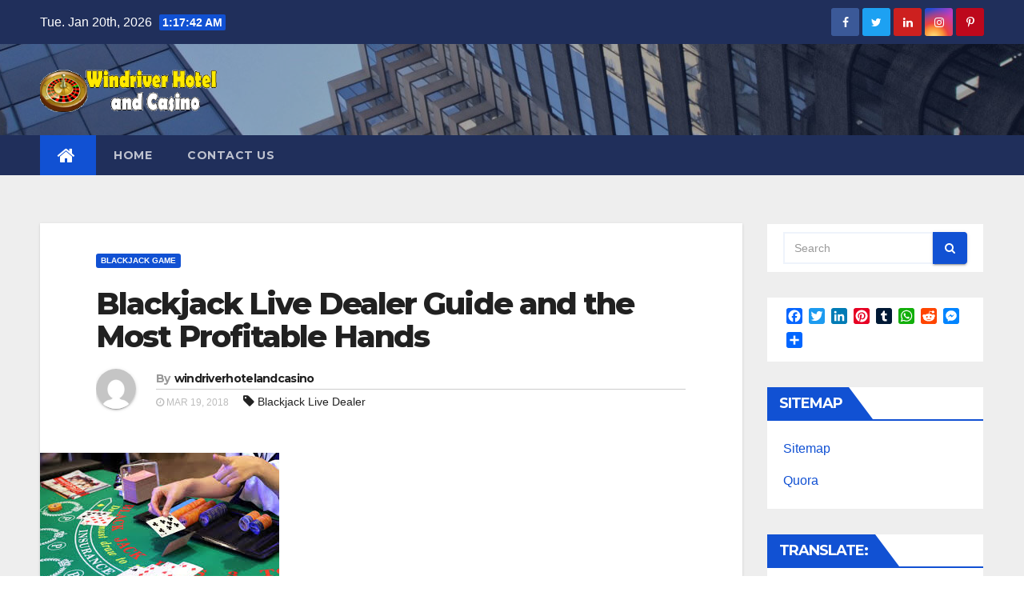

--- FILE ---
content_type: text/html; charset=UTF-8
request_url: https://www.windriverhotelandcasino.com/blackjack-live-dealer-guide-and-the-most-profitable-hands.html
body_size: 88616
content:
<!-- =========================
     Page Breadcrumb   
============================== -->
<!DOCTYPE html>
<html lang="en-US">
<head>
<meta charset="UTF-8">
<meta name="viewport" content="width=device-width, initial-scale=1">
<link rel="profile" href="https://gmpg.org/xfn/11">
<title>Blackjack Live Dealer Guide and the Most Profitable Hands |</title>
<meta name='robots' content='max-image-preview:large' />

<!-- All In One SEO Pack 3.6.2ob_start_detected [-1,-1] -->
<script type="application/ld+json" class="aioseop-schema">{"@context":"https://schema.org","@graph":[{"@type":"Organization","@id":"https://www.windriverhotelandcasino.com/#organization","url":"https://www.windriverhotelandcasino.com/","name":"","sameAs":[],"logo":{"@type":"ImageObject","@id":"https://www.windriverhotelandcasino.com/#logo","url":"https://www.windriverhotelandcasino.com/wp-content/uploads/2020/07/logo.png","caption":""},"image":{"@id":"https://www.windriverhotelandcasino.com/#logo"}},{"@type":"WebSite","@id":"https://www.windriverhotelandcasino.com/#website","url":"https://www.windriverhotelandcasino.com/","name":"","publisher":{"@id":"https://www.windriverhotelandcasino.com/#organization"},"potentialAction":{"@type":"SearchAction","target":"https://www.windriverhotelandcasino.com/?s={search_term_string}","query-input":"required name=search_term_string"}},{"@type":"WebPage","@id":"https://www.windriverhotelandcasino.com/blackjack-live-dealer-guide-and-the-most-profitable-hands.html#webpage","url":"https://www.windriverhotelandcasino.com/blackjack-live-dealer-guide-and-the-most-profitable-hands.html","inLanguage":"en-US","name":"Blackjack Live Dealer Guide and the Most Profitable Hands","isPartOf":{"@id":"https://www.windriverhotelandcasino.com/#website"},"breadcrumb":{"@id":"https://www.windriverhotelandcasino.com/blackjack-live-dealer-guide-and-the-most-profitable-hands.html#breadcrumblist"},"image":{"@type":"ImageObject","@id":"https://www.windriverhotelandcasino.com/blackjack-live-dealer-guide-and-the-most-profitable-hands.html#primaryimage","url":"https://www.windriverhotelandcasino.com/wp-content/uploads/2018/03/blackjack.jpg","width":299,"height":169},"primaryImageOfPage":{"@id":"https://www.windriverhotelandcasino.com/blackjack-live-dealer-guide-and-the-most-profitable-hands.html#primaryimage"},"datePublished":"2018-03-19T09:56:25+00:00","dateModified":"2020-05-26T18:35:59+00:00"},{"@type":"Article","@id":"https://www.windriverhotelandcasino.com/blackjack-live-dealer-guide-and-the-most-profitable-hands.html#article","isPartOf":{"@id":"https://www.windriverhotelandcasino.com/blackjack-live-dealer-guide-and-the-most-profitable-hands.html#webpage"},"author":{"@id":"https://www.windriverhotelandcasino.com/author/windriverhotelandcasino#author"},"headline":"Blackjack Live Dealer Guide and the Most Profitable Hands","datePublished":"2018-03-19T09:56:25+00:00","dateModified":"2020-05-26T18:35:59+00:00","commentCount":0,"mainEntityOfPage":{"@id":"https://www.windriverhotelandcasino.com/blackjack-live-dealer-guide-and-the-most-profitable-hands.html#webpage"},"publisher":{"@id":"https://www.windriverhotelandcasino.com/#organization"},"articleSection":"Blackjack Game, Blackjack Live Dealer","image":{"@type":"ImageObject","@id":"https://www.windriverhotelandcasino.com/blackjack-live-dealer-guide-and-the-most-profitable-hands.html#primaryimage","url":"https://www.windriverhotelandcasino.com/wp-content/uploads/2018/03/blackjack.jpg","width":299,"height":169}},{"@type":"Person","@id":"https://www.windriverhotelandcasino.com/author/windriverhotelandcasino#author","name":"windriverhotelandcasino","sameAs":[],"image":{"@type":"ImageObject","@id":"https://www.windriverhotelandcasino.com/#personlogo","url":"https://secure.gravatar.com/avatar/eb467341bcb3f9fd76617b2196fbb24a?s=96&d=mm&r=g","width":96,"height":96,"caption":"windriverhotelandcasino"}},{"@type":"BreadcrumbList","@id":"https://www.windriverhotelandcasino.com/blackjack-live-dealer-guide-and-the-most-profitable-hands.html#breadcrumblist","itemListElement":[{"@type":"ListItem","position":1,"item":{"@type":"WebPage","@id":"https://www.windriverhotelandcasino.com/","url":"https://www.windriverhotelandcasino.com/","name":"windriver hotel and casino"}},{"@type":"ListItem","position":2,"item":{"@type":"WebPage","@id":"https://www.windriverhotelandcasino.com/blackjack-live-dealer-guide-and-the-most-profitable-hands.html","url":"https://www.windriverhotelandcasino.com/blackjack-live-dealer-guide-and-the-most-profitable-hands.html","name":"Blackjack Live Dealer Guide and the Most Profitable Hands"}}]}]}</script>
<link rel="canonical" href="https://www.windriverhotelandcasino.com/blackjack-live-dealer-guide-and-the-most-profitable-hands.html" />
<!-- All In One SEO Pack -->
<link rel='dns-prefetch' href='//translate.google.com' />
<link rel='dns-prefetch' href='//fonts.googleapis.com' />
<link rel="alternate" type="application/rss+xml" title=" &raquo; Feed" href="https://www.windriverhotelandcasino.com/feed" />
<link rel="alternate" type="application/rss+xml" title=" &raquo; Comments Feed" href="https://www.windriverhotelandcasino.com/comments/feed" />
<link rel="alternate" type="application/rss+xml" title=" &raquo; Blackjack Live Dealer Guide and the Most Profitable Hands Comments Feed" href="https://www.windriverhotelandcasino.com/blackjack-live-dealer-guide-and-the-most-profitable-hands.html/feed" />
<script type="text/javascript">
/* <![CDATA[ */
window._wpemojiSettings = {"baseUrl":"https:\/\/s.w.org\/images\/core\/emoji\/14.0.0\/72x72\/","ext":".png","svgUrl":"https:\/\/s.w.org\/images\/core\/emoji\/14.0.0\/svg\/","svgExt":".svg","source":{"concatemoji":"https:\/\/www.windriverhotelandcasino.com\/wp-includes\/js\/wp-emoji-release.min.js?ver=6.4.7"}};
/*! This file is auto-generated */
!function(i,n){var o,s,e;function c(e){try{var t={supportTests:e,timestamp:(new Date).valueOf()};sessionStorage.setItem(o,JSON.stringify(t))}catch(e){}}function p(e,t,n){e.clearRect(0,0,e.canvas.width,e.canvas.height),e.fillText(t,0,0);var t=new Uint32Array(e.getImageData(0,0,e.canvas.width,e.canvas.height).data),r=(e.clearRect(0,0,e.canvas.width,e.canvas.height),e.fillText(n,0,0),new Uint32Array(e.getImageData(0,0,e.canvas.width,e.canvas.height).data));return t.every(function(e,t){return e===r[t]})}function u(e,t,n){switch(t){case"flag":return n(e,"\ud83c\udff3\ufe0f\u200d\u26a7\ufe0f","\ud83c\udff3\ufe0f\u200b\u26a7\ufe0f")?!1:!n(e,"\ud83c\uddfa\ud83c\uddf3","\ud83c\uddfa\u200b\ud83c\uddf3")&&!n(e,"\ud83c\udff4\udb40\udc67\udb40\udc62\udb40\udc65\udb40\udc6e\udb40\udc67\udb40\udc7f","\ud83c\udff4\u200b\udb40\udc67\u200b\udb40\udc62\u200b\udb40\udc65\u200b\udb40\udc6e\u200b\udb40\udc67\u200b\udb40\udc7f");case"emoji":return!n(e,"\ud83e\udef1\ud83c\udffb\u200d\ud83e\udef2\ud83c\udfff","\ud83e\udef1\ud83c\udffb\u200b\ud83e\udef2\ud83c\udfff")}return!1}function f(e,t,n){var r="undefined"!=typeof WorkerGlobalScope&&self instanceof WorkerGlobalScope?new OffscreenCanvas(300,150):i.createElement("canvas"),a=r.getContext("2d",{willReadFrequently:!0}),o=(a.textBaseline="top",a.font="600 32px Arial",{});return e.forEach(function(e){o[e]=t(a,e,n)}),o}function t(e){var t=i.createElement("script");t.src=e,t.defer=!0,i.head.appendChild(t)}"undefined"!=typeof Promise&&(o="wpEmojiSettingsSupports",s=["flag","emoji"],n.supports={everything:!0,everythingExceptFlag:!0},e=new Promise(function(e){i.addEventListener("DOMContentLoaded",e,{once:!0})}),new Promise(function(t){var n=function(){try{var e=JSON.parse(sessionStorage.getItem(o));if("object"==typeof e&&"number"==typeof e.timestamp&&(new Date).valueOf()<e.timestamp+604800&&"object"==typeof e.supportTests)return e.supportTests}catch(e){}return null}();if(!n){if("undefined"!=typeof Worker&&"undefined"!=typeof OffscreenCanvas&&"undefined"!=typeof URL&&URL.createObjectURL&&"undefined"!=typeof Blob)try{var e="postMessage("+f.toString()+"("+[JSON.stringify(s),u.toString(),p.toString()].join(",")+"));",r=new Blob([e],{type:"text/javascript"}),a=new Worker(URL.createObjectURL(r),{name:"wpTestEmojiSupports"});return void(a.onmessage=function(e){c(n=e.data),a.terminate(),t(n)})}catch(e){}c(n=f(s,u,p))}t(n)}).then(function(e){for(var t in e)n.supports[t]=e[t],n.supports.everything=n.supports.everything&&n.supports[t],"flag"!==t&&(n.supports.everythingExceptFlag=n.supports.everythingExceptFlag&&n.supports[t]);n.supports.everythingExceptFlag=n.supports.everythingExceptFlag&&!n.supports.flag,n.DOMReady=!1,n.readyCallback=function(){n.DOMReady=!0}}).then(function(){return e}).then(function(){var e;n.supports.everything||(n.readyCallback(),(e=n.source||{}).concatemoji?t(e.concatemoji):e.wpemoji&&e.twemoji&&(t(e.twemoji),t(e.wpemoji)))}))}((window,document),window._wpemojiSettings);
/* ]]> */
</script>
<style id='wp-emoji-styles-inline-css' type='text/css'>

	img.wp-smiley, img.emoji {
		display: inline !important;
		border: none !important;
		box-shadow: none !important;
		height: 1em !important;
		width: 1em !important;
		margin: 0 0.07em !important;
		vertical-align: -0.1em !important;
		background: none !important;
		padding: 0 !important;
	}
</style>
<link rel='stylesheet' id='wp-block-library-css' href='https://www.windriverhotelandcasino.com/wp-includes/css/dist/block-library/style.min.css?ver=6.4.7' type='text/css' media='all' />
<style id='classic-theme-styles-inline-css' type='text/css'>
/*! This file is auto-generated */
.wp-block-button__link{color:#fff;background-color:#32373c;border-radius:9999px;box-shadow:none;text-decoration:none;padding:calc(.667em + 2px) calc(1.333em + 2px);font-size:1.125em}.wp-block-file__button{background:#32373c;color:#fff;text-decoration:none}
</style>
<style id='global-styles-inline-css' type='text/css'>
body{--wp--preset--color--black: #000000;--wp--preset--color--cyan-bluish-gray: #abb8c3;--wp--preset--color--white: #ffffff;--wp--preset--color--pale-pink: #f78da7;--wp--preset--color--vivid-red: #cf2e2e;--wp--preset--color--luminous-vivid-orange: #ff6900;--wp--preset--color--luminous-vivid-amber: #fcb900;--wp--preset--color--light-green-cyan: #7bdcb5;--wp--preset--color--vivid-green-cyan: #00d084;--wp--preset--color--pale-cyan-blue: #8ed1fc;--wp--preset--color--vivid-cyan-blue: #0693e3;--wp--preset--color--vivid-purple: #9b51e0;--wp--preset--gradient--vivid-cyan-blue-to-vivid-purple: linear-gradient(135deg,rgba(6,147,227,1) 0%,rgb(155,81,224) 100%);--wp--preset--gradient--light-green-cyan-to-vivid-green-cyan: linear-gradient(135deg,rgb(122,220,180) 0%,rgb(0,208,130) 100%);--wp--preset--gradient--luminous-vivid-amber-to-luminous-vivid-orange: linear-gradient(135deg,rgba(252,185,0,1) 0%,rgba(255,105,0,1) 100%);--wp--preset--gradient--luminous-vivid-orange-to-vivid-red: linear-gradient(135deg,rgba(255,105,0,1) 0%,rgb(207,46,46) 100%);--wp--preset--gradient--very-light-gray-to-cyan-bluish-gray: linear-gradient(135deg,rgb(238,238,238) 0%,rgb(169,184,195) 100%);--wp--preset--gradient--cool-to-warm-spectrum: linear-gradient(135deg,rgb(74,234,220) 0%,rgb(151,120,209) 20%,rgb(207,42,186) 40%,rgb(238,44,130) 60%,rgb(251,105,98) 80%,rgb(254,248,76) 100%);--wp--preset--gradient--blush-light-purple: linear-gradient(135deg,rgb(255,206,236) 0%,rgb(152,150,240) 100%);--wp--preset--gradient--blush-bordeaux: linear-gradient(135deg,rgb(254,205,165) 0%,rgb(254,45,45) 50%,rgb(107,0,62) 100%);--wp--preset--gradient--luminous-dusk: linear-gradient(135deg,rgb(255,203,112) 0%,rgb(199,81,192) 50%,rgb(65,88,208) 100%);--wp--preset--gradient--pale-ocean: linear-gradient(135deg,rgb(255,245,203) 0%,rgb(182,227,212) 50%,rgb(51,167,181) 100%);--wp--preset--gradient--electric-grass: linear-gradient(135deg,rgb(202,248,128) 0%,rgb(113,206,126) 100%);--wp--preset--gradient--midnight: linear-gradient(135deg,rgb(2,3,129) 0%,rgb(40,116,252) 100%);--wp--preset--font-size--small: 13px;--wp--preset--font-size--medium: 20px;--wp--preset--font-size--large: 36px;--wp--preset--font-size--x-large: 42px;--wp--preset--spacing--20: 0.44rem;--wp--preset--spacing--30: 0.67rem;--wp--preset--spacing--40: 1rem;--wp--preset--spacing--50: 1.5rem;--wp--preset--spacing--60: 2.25rem;--wp--preset--spacing--70: 3.38rem;--wp--preset--spacing--80: 5.06rem;--wp--preset--shadow--natural: 6px 6px 9px rgba(0, 0, 0, 0.2);--wp--preset--shadow--deep: 12px 12px 50px rgba(0, 0, 0, 0.4);--wp--preset--shadow--sharp: 6px 6px 0px rgba(0, 0, 0, 0.2);--wp--preset--shadow--outlined: 6px 6px 0px -3px rgba(255, 255, 255, 1), 6px 6px rgba(0, 0, 0, 1);--wp--preset--shadow--crisp: 6px 6px 0px rgba(0, 0, 0, 1);}:where(.is-layout-flex){gap: 0.5em;}:where(.is-layout-grid){gap: 0.5em;}body .is-layout-flow > .alignleft{float: left;margin-inline-start: 0;margin-inline-end: 2em;}body .is-layout-flow > .alignright{float: right;margin-inline-start: 2em;margin-inline-end: 0;}body .is-layout-flow > .aligncenter{margin-left: auto !important;margin-right: auto !important;}body .is-layout-constrained > .alignleft{float: left;margin-inline-start: 0;margin-inline-end: 2em;}body .is-layout-constrained > .alignright{float: right;margin-inline-start: 2em;margin-inline-end: 0;}body .is-layout-constrained > .aligncenter{margin-left: auto !important;margin-right: auto !important;}body .is-layout-constrained > :where(:not(.alignleft):not(.alignright):not(.alignfull)){max-width: var(--wp--style--global--content-size);margin-left: auto !important;margin-right: auto !important;}body .is-layout-constrained > .alignwide{max-width: var(--wp--style--global--wide-size);}body .is-layout-flex{display: flex;}body .is-layout-flex{flex-wrap: wrap;align-items: center;}body .is-layout-flex > *{margin: 0;}body .is-layout-grid{display: grid;}body .is-layout-grid > *{margin: 0;}:where(.wp-block-columns.is-layout-flex){gap: 2em;}:where(.wp-block-columns.is-layout-grid){gap: 2em;}:where(.wp-block-post-template.is-layout-flex){gap: 1.25em;}:where(.wp-block-post-template.is-layout-grid){gap: 1.25em;}.has-black-color{color: var(--wp--preset--color--black) !important;}.has-cyan-bluish-gray-color{color: var(--wp--preset--color--cyan-bluish-gray) !important;}.has-white-color{color: var(--wp--preset--color--white) !important;}.has-pale-pink-color{color: var(--wp--preset--color--pale-pink) !important;}.has-vivid-red-color{color: var(--wp--preset--color--vivid-red) !important;}.has-luminous-vivid-orange-color{color: var(--wp--preset--color--luminous-vivid-orange) !important;}.has-luminous-vivid-amber-color{color: var(--wp--preset--color--luminous-vivid-amber) !important;}.has-light-green-cyan-color{color: var(--wp--preset--color--light-green-cyan) !important;}.has-vivid-green-cyan-color{color: var(--wp--preset--color--vivid-green-cyan) !important;}.has-pale-cyan-blue-color{color: var(--wp--preset--color--pale-cyan-blue) !important;}.has-vivid-cyan-blue-color{color: var(--wp--preset--color--vivid-cyan-blue) !important;}.has-vivid-purple-color{color: var(--wp--preset--color--vivid-purple) !important;}.has-black-background-color{background-color: var(--wp--preset--color--black) !important;}.has-cyan-bluish-gray-background-color{background-color: var(--wp--preset--color--cyan-bluish-gray) !important;}.has-white-background-color{background-color: var(--wp--preset--color--white) !important;}.has-pale-pink-background-color{background-color: var(--wp--preset--color--pale-pink) !important;}.has-vivid-red-background-color{background-color: var(--wp--preset--color--vivid-red) !important;}.has-luminous-vivid-orange-background-color{background-color: var(--wp--preset--color--luminous-vivid-orange) !important;}.has-luminous-vivid-amber-background-color{background-color: var(--wp--preset--color--luminous-vivid-amber) !important;}.has-light-green-cyan-background-color{background-color: var(--wp--preset--color--light-green-cyan) !important;}.has-vivid-green-cyan-background-color{background-color: var(--wp--preset--color--vivid-green-cyan) !important;}.has-pale-cyan-blue-background-color{background-color: var(--wp--preset--color--pale-cyan-blue) !important;}.has-vivid-cyan-blue-background-color{background-color: var(--wp--preset--color--vivid-cyan-blue) !important;}.has-vivid-purple-background-color{background-color: var(--wp--preset--color--vivid-purple) !important;}.has-black-border-color{border-color: var(--wp--preset--color--black) !important;}.has-cyan-bluish-gray-border-color{border-color: var(--wp--preset--color--cyan-bluish-gray) !important;}.has-white-border-color{border-color: var(--wp--preset--color--white) !important;}.has-pale-pink-border-color{border-color: var(--wp--preset--color--pale-pink) !important;}.has-vivid-red-border-color{border-color: var(--wp--preset--color--vivid-red) !important;}.has-luminous-vivid-orange-border-color{border-color: var(--wp--preset--color--luminous-vivid-orange) !important;}.has-luminous-vivid-amber-border-color{border-color: var(--wp--preset--color--luminous-vivid-amber) !important;}.has-light-green-cyan-border-color{border-color: var(--wp--preset--color--light-green-cyan) !important;}.has-vivid-green-cyan-border-color{border-color: var(--wp--preset--color--vivid-green-cyan) !important;}.has-pale-cyan-blue-border-color{border-color: var(--wp--preset--color--pale-cyan-blue) !important;}.has-vivid-cyan-blue-border-color{border-color: var(--wp--preset--color--vivid-cyan-blue) !important;}.has-vivid-purple-border-color{border-color: var(--wp--preset--color--vivid-purple) !important;}.has-vivid-cyan-blue-to-vivid-purple-gradient-background{background: var(--wp--preset--gradient--vivid-cyan-blue-to-vivid-purple) !important;}.has-light-green-cyan-to-vivid-green-cyan-gradient-background{background: var(--wp--preset--gradient--light-green-cyan-to-vivid-green-cyan) !important;}.has-luminous-vivid-amber-to-luminous-vivid-orange-gradient-background{background: var(--wp--preset--gradient--luminous-vivid-amber-to-luminous-vivid-orange) !important;}.has-luminous-vivid-orange-to-vivid-red-gradient-background{background: var(--wp--preset--gradient--luminous-vivid-orange-to-vivid-red) !important;}.has-very-light-gray-to-cyan-bluish-gray-gradient-background{background: var(--wp--preset--gradient--very-light-gray-to-cyan-bluish-gray) !important;}.has-cool-to-warm-spectrum-gradient-background{background: var(--wp--preset--gradient--cool-to-warm-spectrum) !important;}.has-blush-light-purple-gradient-background{background: var(--wp--preset--gradient--blush-light-purple) !important;}.has-blush-bordeaux-gradient-background{background: var(--wp--preset--gradient--blush-bordeaux) !important;}.has-luminous-dusk-gradient-background{background: var(--wp--preset--gradient--luminous-dusk) !important;}.has-pale-ocean-gradient-background{background: var(--wp--preset--gradient--pale-ocean) !important;}.has-electric-grass-gradient-background{background: var(--wp--preset--gradient--electric-grass) !important;}.has-midnight-gradient-background{background: var(--wp--preset--gradient--midnight) !important;}.has-small-font-size{font-size: var(--wp--preset--font-size--small) !important;}.has-medium-font-size{font-size: var(--wp--preset--font-size--medium) !important;}.has-large-font-size{font-size: var(--wp--preset--font-size--large) !important;}.has-x-large-font-size{font-size: var(--wp--preset--font-size--x-large) !important;}
.wp-block-navigation a:where(:not(.wp-element-button)){color: inherit;}
:where(.wp-block-post-template.is-layout-flex){gap: 1.25em;}:where(.wp-block-post-template.is-layout-grid){gap: 1.25em;}
:where(.wp-block-columns.is-layout-flex){gap: 2em;}:where(.wp-block-columns.is-layout-grid){gap: 2em;}
.wp-block-pullquote{font-size: 1.5em;line-height: 1.6;}
</style>
<link rel='stylesheet' id='contact-form-7-css' href='https://www.windriverhotelandcasino.com/wp-content/plugins/contact-form-7/includes/css/styles.css?ver=5.1.9' type='text/css' media='all' />
<link rel='stylesheet' id='google-language-translator-css' href='https://www.windriverhotelandcasino.com/wp-content/plugins/google-language-translator/css/style.css?ver=6.0.6' type='text/css' media='' />
<link rel='stylesheet' id='glt-toolbar-styles-css' href='https://www.windriverhotelandcasino.com/wp-content/plugins/google-language-translator/css/toolbar.css?ver=6.0.6' type='text/css' media='' />
<link rel='stylesheet' id='newsup-fonts-css' href='//fonts.googleapis.com/css?family=Montserrat%3A400%2C500%2C700%2C800%7CWork%2BSans%3A300%2C400%2C500%2C600%2C700%2C800%2C900%26display%3Dswap&#038;subset=latin%2Clatin-ext' type='text/css' media='all' />
<link rel='stylesheet' id='bootstrap-css' href='https://www.windriverhotelandcasino.com/wp-content/themes/newsup/css/bootstrap.css?ver=6.4.7' type='text/css' media='all' />
<link rel='stylesheet' id='newsup-style-css' href='https://www.windriverhotelandcasino.com/wp-content/themes/newsup/style.css?ver=6.4.7' type='text/css' media='all' />
<link rel='stylesheet' id='newsup-default-css' href='https://www.windriverhotelandcasino.com/wp-content/themes/newsup/css/colors/default.css?ver=6.4.7' type='text/css' media='all' />
<link rel='stylesheet' id='font-awesome-css' href='https://www.windriverhotelandcasino.com/wp-content/themes/newsup/css/font-awesome.css?ver=6.4.7' type='text/css' media='all' />
<link rel='stylesheet' id='owl-carousel-css' href='https://www.windriverhotelandcasino.com/wp-content/themes/newsup/css/owl.carousel.css?ver=6.4.7' type='text/css' media='all' />
<link rel='stylesheet' id='smartmenus-css' href='https://www.windriverhotelandcasino.com/wp-content/themes/newsup/css/jquery.smartmenus.bootstrap.css?ver=6.4.7' type='text/css' media='all' />
<link rel='stylesheet' id='addtoany-css' href='https://www.windriverhotelandcasino.com/wp-content/plugins/add-to-any/addtoany.min.css?ver=1.15' type='text/css' media='all' />
<script>if (document.location.protocol != "https:") {document.location = document.URL.replace(/^http:/i, "https:");}</script><script type="text/javascript" src="https://www.windriverhotelandcasino.com/wp-includes/js/jquery/jquery.min.js?ver=3.7.1" id="jquery-core-js"></script>
<script type="text/javascript" src="https://www.windriverhotelandcasino.com/wp-includes/js/jquery/jquery-migrate.min.js?ver=3.4.1" id="jquery-migrate-js"></script>
<script type="text/javascript" src="https://www.windriverhotelandcasino.com/wp-content/plugins/add-to-any/addtoany.min.js?ver=1.1" id="addtoany-js"></script>
<script type="text/javascript" src="https://www.windriverhotelandcasino.com/wp-content/themes/newsup/js/navigation.js?ver=6.4.7" id="newsup-navigation-js"></script>
<script type="text/javascript" src="https://www.windriverhotelandcasino.com/wp-content/themes/newsup/js/bootstrap.js?ver=6.4.7" id="bootstrap-js"></script>
<script type="text/javascript" src="https://www.windriverhotelandcasino.com/wp-content/themes/newsup/js/owl.carousel.min.js?ver=6.4.7" id="owl-carousel-min-js"></script>
<script type="text/javascript" src="https://www.windriverhotelandcasino.com/wp-content/themes/newsup/js/jquery.smartmenus.js?ver=6.4.7" id="smartmenus-js"></script>
<script type="text/javascript" src="https://www.windriverhotelandcasino.com/wp-content/themes/newsup/js/jquery.smartmenus.bootstrap.js?ver=6.4.7" id="smartmenus-bootstrap-js"></script>
<script type="text/javascript" src="https://www.windriverhotelandcasino.com/wp-content/themes/newsup/js/jquery.marquee.js?ver=6.4.7" id="newsup-main-js-js"></script>
<link rel="https://api.w.org/" href="https://www.windriverhotelandcasino.com/wp-json/" /><link rel="alternate" type="application/json" href="https://www.windriverhotelandcasino.com/wp-json/wp/v2/posts/224" /><link rel="EditURI" type="application/rsd+xml" title="RSD" href="https://www.windriverhotelandcasino.com/xmlrpc.php?rsd" />
<meta name="generator" content="WordPress 6.4.7" />
<link rel='shortlink' href='https://www.windriverhotelandcasino.com/?p=224' />
<link rel="alternate" type="application/json+oembed" href="https://www.windriverhotelandcasino.com/wp-json/oembed/1.0/embed?url=https%3A%2F%2Fwww.windriverhotelandcasino.com%2Fblackjack-live-dealer-guide-and-the-most-profitable-hands.html" />
<link rel="alternate" type="text/xml+oembed" href="https://www.windriverhotelandcasino.com/wp-json/oembed/1.0/embed?url=https%3A%2F%2Fwww.windriverhotelandcasino.com%2Fblackjack-live-dealer-guide-and-the-most-profitable-hands.html&#038;format=xml" />

<script data-cfasync="false">
window.a2a_config=window.a2a_config||{};a2a_config.callbacks=[];a2a_config.overlays=[];a2a_config.templates={};
a2a_config.onclick=1;
(function(d,s,a,b){a=d.createElement(s);b=d.getElementsByTagName(s)[0];a.async=1;a.src="https://static.addtoany.com/menu/page.js";b.parentNode.insertBefore(a,b);})(document,"script");
</script>
<style type="text/css">#google_language_translator { width:auto !important; }.goog-tooltip {display: none !important;}.goog-tooltip:hover {display: none !important;}.goog-text-highlight {background-color: transparent !important; border: none !important; box-shadow: none !important;}#google_language_translator select.goog-te-combo { color:#32373c; }#google_language_translator {color: transparent;}body { top:0px !important; }#glt-translate-trigger { left:20px; right:auto; }#glt-translate-trigger > span { color:#ffffff; }#glt-translate-trigger { background:#f89406; }.goog-te-gadget .goog-te-combo { width:100%; }</style><link rel="pingback" href="https://www.windriverhotelandcasino.com/xmlrpc.php">	<!-- Global site tag (gtag.js) - Google Analytics -->
<script async src="https://www.googletagmanager.com/gtag/js?id=UA-167958112-1"></script>
<script>
  window.dataLayer = window.dataLayer || [];
  function gtag(){dataLayer.push(arguments);}
  gtag('js', new Date());

  gtag('config', 'UA-167958112-1');
</script>

	<meta name="google-site-verification" content="DdstXzNAwQOSMHJFC8u0HRoxtwle75OVOtolctbXdUQ" />
</head>
<body data-rsssl=1 class="post-template-default single single-post postid-224 single-format-standard wp-custom-logo  ta-hide-date-author-in-list" >
<div id="page" class="site">
<a class="skip-link screen-reader-text" href="#content">
Skip to content</a>
    <div class="wrapper">
        <header class="mg-headwidget">
            <!--==================== TOP BAR ====================-->

            <div class="mg-head-detail hidden-xs">
    <div class="container-fluid">
        <div class="row">
                        <div class="col-md-6 col-xs-12 col-sm-6">
                <ul class="info-left">
                            <li>Tue. Jan 20th, 2026             <span  id="time" class="time"></span>
                    </li>
                    </ul>
            </div>
                        <div class="col-md-6 col-xs-12">
                <ul class="mg-social info-right">
                    
                                            <li><span class="icon-soci facebook"><a  target="_blank" href="https://www.facebook.com/alltypesgaming"><i class="fa fa-facebook"></i></a></span> </li>
                                            <li><span class="icon-soci twitter"><a target="_blank" href="https://twitter.com/alltypesgaming"><i class="fa fa-twitter"></i></a></span></li>
                                            <li><span class="icon-soci linkedin"><a target="_blank"  href="https://www.linkedin.com/company/53248195/admin/"><i class="fa fa-linkedin"></i></a></span></li>
                                            <li><span class="icon-soci instagram"><a target="_blank"  href="https://www.instagram.com/alltypesgaming"><i class="fa fa-instagram"></i></a></span></li>
                                            <li><span class="icon-soci pinterest"><a target="_blank"  href="https://in.pinterest.com/alltypesgaming/pins"><i class="fa fa-pinterest-p"></i></a></span></li>
                                      </ul>
            </div>
                    </div>
    </div>
</div>
            <div class="clearfix"></div>
                        <div class="mg-nav-widget-area-back" style='background: url("https://www.windriverhotelandcasino.com/wp-content/themes/newsup/images/head-back.jpg" ) repeat scroll center 0 #143745;'>
                        <div class="overlay">
              <div class="inner"  style="background-color:rgba(32,47,91,0.4);" > 
                <div class="container-fluid">
                    <div class="mg-nav-widget-area">
                        <div class="row">
                            <div class="col-md-3 col-sm-4 text-center-xs">
                                <div class="navbar-header">
                                <a href="https://www.windriverhotelandcasino.com/" class="navbar-brand" rel="home"><img width="300" height="100" src="https://www.windriverhotelandcasino.com/wp-content/uploads/2020/07/logo.png" class="custom-logo" alt="" decoding="async" /></a>                                <div class="site-branding-text">
                                <h1 class="site-title"> <a href="https://www.windriverhotelandcasino.com/" rel="home"></a></h1>
                                <p class="site-description"></p>
                                </div>
                                <button type="button" class="navbar-toggle collapsed" data-toggle="collapse" data-target="#navbar-wp"> <span class="sr-only">Toggle Navigation</span> <span class="icon-bar"></span> <span class="icon-bar"></span> <span class="icon-bar"></span> </button>
                                                              </div>
                            </div>
                           
                        </div>
                    </div>
                </div>
              </div>
              </div>
          </div>
    <div class="mg-menu-full">
            <nav class="navbar navbar-default navbar-static-top navbar-wp">
                <div class="container-fluid">
         <!-- navbar-toggle -->
          <button type="button" class="navbar-toggle collapsed" data-toggle="collapse" data-target="#navbar-wp"> <span class="sr-only">Toggle Navigation</span> <span class="icon-bar"></span> <span class="icon-bar"></span> <span class="icon-bar"></span> </button>
          <!-- /navbar-toggle --> 
          
                  <div class="collapse navbar-collapse" id="navbar-wp">
                  <ul id="menu-menu-1" class="nav navbar-nav"><li class="active"><a class="homebtn" title="Home" href="https://www.windriverhotelandcasino.com"><span class='fa fa-home'></span></a></li><li id="menu-item-623" class="menu-item menu-item-type-custom menu-item-object-custom menu-item-home menu-item-623"><a href="https://www.windriverhotelandcasino.com">Home</a></li>
<li id="menu-item-622" class="menu-item menu-item-type-post_type menu-item-object-page menu-item-622"><a href="https://www.windriverhotelandcasino.com/contact-us">Contact Us</a></li>
</ul>              </div>
          </div>
      </nav> <!-- /Navigation -->
    </div>
			
</header>
<div class="clearfix"></div>
 <!--==================== Newsup breadcrumb section ====================-->
<!-- =========================
     Page Content Section      
============================== -->
<main id="content">
    <!--container-->
    <div class="container-fluid">
      <!--row-->
      <div class="row">
        <!--col-md-->
                                                <div class="col-md-9 col-sm-8">
                    		                  <div class="mg-blog-post-box"> 
              <div class="mg-header">
                                <div class="mg-blog-category"> 
                      <a class="newsup-categories category-color-1" href="https://www.windriverhotelandcasino.com/category/blackjack-game" alt="View all posts in Blackjack Game"> 
                                 Blackjack Game
                             </a>                </div>
                                <h1 class="title single"> <a href="https://www.windriverhotelandcasino.com/blackjack-live-dealer-guide-and-the-most-profitable-hands.html" title="Permalink to: Blackjack Live Dealer Guide and the Most Profitable Hands">
                  Blackjack Live Dealer Guide and the Most Profitable Hands</a>
                </h1>

                <div class="media mg-info-author-block"> 
                                    <a class="mg-author-pic" href="#"> <img alt='' src='https://secure.gravatar.com/avatar/eb467341bcb3f9fd76617b2196fbb24a?s=150&#038;d=mm&#038;r=g' srcset='https://secure.gravatar.com/avatar/eb467341bcb3f9fd76617b2196fbb24a?s=300&#038;d=mm&#038;r=g 2x' class='avatar avatar-150 photo' height='150' width='150' decoding='async'/> </a>
                                  <div class="media-body">
                                        <h4 class="media-heading"><span>By</span><a href="https://www.windriverhotelandcasino.com/author/windriverhotelandcasino">windriverhotelandcasino</a></h4>
                                                            <span class="mg-blog-date"><i class="fa fa-clock-o"></i> 
                      Mar 19, 2018</span>
                                        <span class="newsup-tags"><i class="fa fa-tag"></i>
                      <a href="https://www.windriverhotelandcasino.com/blackjack-live-dealer-guide-and-the-most-profitable-hands.html"><a href="https://www.windriverhotelandcasino.com/tag/blackjack-live-dealer" rel="tag">Blackjack Live Dealer</a></a>
                    </span>
                                    </div>
                </div>
              </div>
              <a class="mg-blog-thumb" href="https://www.windriverhotelandcasino.com/blackjack-live-dealer-guide-and-the-most-profitable-hands.html"><img width="299" height="169" src="https://www.windriverhotelandcasino.com/wp-content/uploads/2018/03/blackjack.jpg" class="img-responsive wp-post-image" alt="blackjack" decoding="async" fetchpriority="high" /></a>              <article class="small single">
                <div class="addtoany_share_save_container addtoany_content addtoany_content_top"><div class="a2a_kit a2a_kit_size_20 addtoany_list" data-a2a-url="https://www.windriverhotelandcasino.com/blackjack-live-dealer-guide-and-the-most-profitable-hands.html" data-a2a-title="Blackjack Live Dealer Guide and the Most Profitable Hands"><a class="a2a_button_facebook" href="https://www.addtoany.com/add_to/facebook?linkurl=https%3A%2F%2Fwww.windriverhotelandcasino.com%2Fblackjack-live-dealer-guide-and-the-most-profitable-hands.html&amp;linkname=Blackjack%20Live%20Dealer%20Guide%20and%20the%20Most%20Profitable%20Hands" title="Facebook" rel="nofollow noopener" target="_blank"></a><a class="a2a_button_twitter" href="https://www.addtoany.com/add_to/twitter?linkurl=https%3A%2F%2Fwww.windriverhotelandcasino.com%2Fblackjack-live-dealer-guide-and-the-most-profitable-hands.html&amp;linkname=Blackjack%20Live%20Dealer%20Guide%20and%20the%20Most%20Profitable%20Hands" title="Twitter" rel="nofollow noopener" target="_blank"></a><a class="a2a_button_linkedin" href="https://www.addtoany.com/add_to/linkedin?linkurl=https%3A%2F%2Fwww.windriverhotelandcasino.com%2Fblackjack-live-dealer-guide-and-the-most-profitable-hands.html&amp;linkname=Blackjack%20Live%20Dealer%20Guide%20and%20the%20Most%20Profitable%20Hands" title="LinkedIn" rel="nofollow noopener" target="_blank"></a><a class="a2a_button_pinterest" href="https://www.addtoany.com/add_to/pinterest?linkurl=https%3A%2F%2Fwww.windriverhotelandcasino.com%2Fblackjack-live-dealer-guide-and-the-most-profitable-hands.html&amp;linkname=Blackjack%20Live%20Dealer%20Guide%20and%20the%20Most%20Profitable%20Hands" title="Pinterest" rel="nofollow noopener" target="_blank"></a><a class="a2a_button_tumblr" href="https://www.addtoany.com/add_to/tumblr?linkurl=https%3A%2F%2Fwww.windriverhotelandcasino.com%2Fblackjack-live-dealer-guide-and-the-most-profitable-hands.html&amp;linkname=Blackjack%20Live%20Dealer%20Guide%20and%20the%20Most%20Profitable%20Hands" title="Tumblr" rel="nofollow noopener" target="_blank"></a><a class="a2a_button_whatsapp" href="https://www.addtoany.com/add_to/whatsapp?linkurl=https%3A%2F%2Fwww.windriverhotelandcasino.com%2Fblackjack-live-dealer-guide-and-the-most-profitable-hands.html&amp;linkname=Blackjack%20Live%20Dealer%20Guide%20and%20the%20Most%20Profitable%20Hands" title="WhatsApp" rel="nofollow noopener" target="_blank"></a><a class="a2a_button_reddit" href="https://www.addtoany.com/add_to/reddit?linkurl=https%3A%2F%2Fwww.windriverhotelandcasino.com%2Fblackjack-live-dealer-guide-and-the-most-profitable-hands.html&amp;linkname=Blackjack%20Live%20Dealer%20Guide%20and%20the%20Most%20Profitable%20Hands" title="Reddit" rel="nofollow noopener" target="_blank"></a><a class="a2a_button_facebook_messenger" href="https://www.addtoany.com/add_to/facebook_messenger?linkurl=https%3A%2F%2Fwww.windriverhotelandcasino.com%2Fblackjack-live-dealer-guide-and-the-most-profitable-hands.html&amp;linkname=Blackjack%20Live%20Dealer%20Guide%20and%20the%20Most%20Profitable%20Hands" title="Facebook Messenger" rel="nofollow noopener" target="_blank"></a><a class="a2a_dd addtoany_share_save addtoany_share" href="https://www.addtoany.com/share"></a></div></div><p style="text-align: justify;">Online Casinos have come on leaps and bounds since their birth in the mid-90s, starting with slots giving away <a href="https://www.bgo.com/games/category/casino">free spins</a> to casinos having dedicated live dealer bonuses…. It’s amazing how things have changed over the past 20 years. One of the most popular and growing areas is the live dealer casino which first went live in 2003.  Why go waste money travelling to your nearest casino when you can get the thrill of live dealer online and get the best of both worlds!</p>
<p style="text-align: justify;">Blackjack is a great game to play online especially if you are new to the game. The pace is slightly slower so you can take your time with the croupier.  Some people say you miss the human interaction but we disagree, the aesthetics of the land based casino in your home is amazing and human elements such as shuffling and dealing the cards give you a reality check.  Everything is streamed live and usually you have a live chat feature on the side where you will not miss out on the social side of things.</p>
<p style="text-align: justify;">We do suggest using a good connection for live dealer, otherwise you might start to get frustrated. Although these days you do not need the best connection.  Most modern computers can deal with the internet speed of playing online.   Some people also assume live dealer should be played from your desktop, but with 4G being prevalent, live dealer has now been designed with mobile in mind and it’s also definitely the future. We do not think it will stop there either, virtual reality will come soon enough, so you could be even walking around the casino and handing your winning chips into the front desk!</p>
<p style="text-align: justify;">Live dealer is one of the best online casino experiences, but it’s probably a good idea to understand what the best starting hands are.</p>
<p style="text-align: justify;">Check out this guide below and good luck!</p>
                              </article>

            </div>
		      
           <div class="media mg-info-author-block">
                        <a class="mg-author-pic" href="https://www.windriverhotelandcasino.com/author/windriverhotelandcasino"><img alt='' src='https://secure.gravatar.com/avatar/eb467341bcb3f9fd76617b2196fbb24a?s=150&#038;d=mm&#038;r=g' srcset='https://secure.gravatar.com/avatar/eb467341bcb3f9fd76617b2196fbb24a?s=300&#038;d=mm&#038;r=g 2x' class='avatar avatar-150 photo' height='150' width='150' loading='lazy' decoding='async'/></a>
                <div class="media-body">
                  <h4 class="media-heading">By <a href ="https://www.windriverhotelandcasino.com/author/windriverhotelandcasino">windriverhotelandcasino</a></h4>
                  <p></p>
                </div>
                          </div>              <div class="mg-featured-slider">
                        <!--Start mg-realated-slider -->
                        <div class="mg-sec-title">
                            <!-- mg-sec-title -->
                                                        <h4>Related Post</h4>
                        </div>
                        <!-- // mg-sec-title -->
                           <div class="row">
                                <!-- featured_post -->
                                                                      <!-- blog -->
                                  <div class="col-md-4">
                                    <div class="mg-blog-post-3">
                                                                                <div class="mg-blog-img">
                                            <a class="mg-blog-thumb" href="https://www.windriverhotelandcasino.com/enjoy-online-blackjack.html"><img width="277" height="182" src="https://www.windriverhotelandcasino.com/wp-content/uploads/2018/02/Enjoy-Online-Blackjack.jpg" class="img-responsive wp-post-image" alt="Enjoy Online Blackjack" decoding="async" loading="lazy" /></a>                                        </div>
                                        
                                        <div class="mg-blog-inner">
                                                                                      <div class="mg-blog-category"> <a class="newsup-categories category-color-1" href="https://www.windriverhotelandcasino.com/category/blackjack-game" alt="View all posts in Blackjack Game"> 
                                 Blackjack Game
                             </a>                                          </div>                                             <h1 class="title"> <a href="https://www.windriverhotelandcasino.com/enjoy-online-blackjack.html" title="Permalink to: Enjoy Online Blackjack">
                                              Enjoy Online Blackjack</a>
                                             </h1>
                                            <div class="mg-blog-meta"> 
                                                                                          <span class="mg-blog-date"><i class="fa fa-clock-o"></i><a href="https://www.windriverhotelandcasino.com/J/00">
                                            J Feb, 2018</a></span>
                                                                                        <a href="https://www.windriverhotelandcasino.com/author/windriverhotelandcasino"> <i class="fa fa-user-circle-o"></i> windriverhotelandcasino</a>
                                             </div>
                                        </div>
                                    </div>
                                  </div>
                                    <!-- blog -->
                                                                        <!-- blog -->
                                  <div class="col-md-4">
                                    <div class="mg-blog-post-3">
                                                                                <div class="mg-blog-img">
                                            <a class="mg-blog-thumb" href="https://www.windriverhotelandcasino.com/blackjack-game-play-doubling-down.html"><img width="300" height="200" src="https://www.windriverhotelandcasino.com/wp-content/uploads/2015/11/Blackjack-Game.jpg" class="img-responsive wp-post-image" alt="Blackjack Game" decoding="async" loading="lazy" /></a>                                        </div>
                                        
                                        <div class="mg-blog-inner">
                                                                                      <div class="mg-blog-category"> <a class="newsup-categories category-color-1" href="https://www.windriverhotelandcasino.com/category/blackjack-game" alt="View all posts in Blackjack Game"> 
                                 Blackjack Game
                             </a>                                          </div>                                             <h1 class="title"> <a href="https://www.windriverhotelandcasino.com/blackjack-game-play-doubling-down.html" title="Permalink to: Blackjack Game – Play Doubling Down">
                                              Blackjack Game – Play Doubling Down</a>
                                             </h1>
                                            <div class="mg-blog-meta"> 
                                                                                          <span class="mg-blog-date"><i class="fa fa-clock-o"></i><a href="https://www.windriverhotelandcasino.com/J/00">
                                            J Nov, 2015</a></span>
                                                                                        <a href="https://www.windriverhotelandcasino.com/author/windriverhotelandcasino"> <i class="fa fa-user-circle-o"></i> windriverhotelandcasino</a>
                                             </div>
                                        </div>
                                    </div>
                                  </div>
                                    <!-- blog -->
                                                                </div>
                            
                    </div>
                    <!--End mg-realated-slider -->
                  <div id="comments" class="comments-area mg-card-box padding-20">

		<div id="respond" class="comment-respond">
		<h3 id="reply-title" class="comment-reply-title">Leave a Reply <small><a rel="nofollow" id="cancel-comment-reply-link" href="/blackjack-live-dealer-guide-and-the-most-profitable-hands.html#respond" style="display:none;">Cancel reply</a></small></h3><form action="https://www.windriverhotelandcasino.com/wp-comments-post.php" method="post" id="commentform" class="comment-form" novalidate><p class="comment-notes"><span id="email-notes">Your email address will not be published.</span> <span class="required-field-message">Required fields are marked <span class="required">*</span></span></p><p class="comment-form-comment"><label for="comment">Comment <span class="required">*</span></label> <textarea id="comment" name="comment" cols="45" rows="8" maxlength="65525" required></textarea></p><p class="comment-form-author"><label for="author">Name <span class="required">*</span></label> <input id="author" name="author" type="text" value="" size="30" maxlength="245" autocomplete="name" required /></p>
<p class="comment-form-email"><label for="email">Email <span class="required">*</span></label> <input id="email" name="email" type="email" value="" size="30" maxlength="100" aria-describedby="email-notes" autocomplete="email" required /></p>
<p class="comment-form-url"><label for="url">Website</label> <input id="url" name="url" type="url" value="" size="30" maxlength="200" autocomplete="url" /></p>
<p class="comment-form-cookies-consent"><input id="wp-comment-cookies-consent" name="wp-comment-cookies-consent" type="checkbox" value="yes" /> <label for="wp-comment-cookies-consent">Save my name, email, and website in this browser for the next time I comment.</label></p>
<p class="form-submit"><input name="submit" type="submit" id="submit" class="submit" value="Post Comment" /> <input type='hidden' name='comment_post_ID' value='224' id='comment_post_ID' />
<input type='hidden' name='comment_parent' id='comment_parent' value='0' />
</p></form>	</div><!-- #respond -->
	</div><!-- #comments -->      </div>
             <!--sidebar-->
          <!--col-md-3-->
            <aside class="col-md-3 col-sm-4">
                  
<aside id="secondary" class="widget-area" role="complementary">
	<div id="sidebar-right" class="mg-sidebar">
		<div id="search-2" class="mg-widget widget_search"><form role="search" method="get" id="searchform" action="https://www.windriverhotelandcasino.com/">
  <div class="input-group">
    <input type="search" class="form-control" placeholder="Search" value="" name="s" />
    <span class="input-group-btn btn-default">
    <button type="submit" class="btn"> <i class="fa fa-search"></i> </button>
    </span> </div>
</form></div><div id="a2a_share_save_widget-2" class="mg-widget widget_a2a_share_save_widget"><div class="a2a_kit a2a_kit_size_20 addtoany_list"><a class="a2a_button_facebook" href="https://www.addtoany.com/add_to/facebook?linkurl=https%3A%2F%2Fwww.windriverhotelandcasino.com%2Fblackjack-live-dealer-guide-and-the-most-profitable-hands.html&amp;linkname=Blackjack%20Live%20Dealer%20Guide%20and%20the%20Most%20Profitable%20Hands%20%7C" title="Facebook" rel="nofollow noopener" target="_blank"></a><a class="a2a_button_twitter" href="https://www.addtoany.com/add_to/twitter?linkurl=https%3A%2F%2Fwww.windriverhotelandcasino.com%2Fblackjack-live-dealer-guide-and-the-most-profitable-hands.html&amp;linkname=Blackjack%20Live%20Dealer%20Guide%20and%20the%20Most%20Profitable%20Hands%20%7C" title="Twitter" rel="nofollow noopener" target="_blank"></a><a class="a2a_button_linkedin" href="https://www.addtoany.com/add_to/linkedin?linkurl=https%3A%2F%2Fwww.windriverhotelandcasino.com%2Fblackjack-live-dealer-guide-and-the-most-profitable-hands.html&amp;linkname=Blackjack%20Live%20Dealer%20Guide%20and%20the%20Most%20Profitable%20Hands%20%7C" title="LinkedIn" rel="nofollow noopener" target="_blank"></a><a class="a2a_button_pinterest" href="https://www.addtoany.com/add_to/pinterest?linkurl=https%3A%2F%2Fwww.windriverhotelandcasino.com%2Fblackjack-live-dealer-guide-and-the-most-profitable-hands.html&amp;linkname=Blackjack%20Live%20Dealer%20Guide%20and%20the%20Most%20Profitable%20Hands%20%7C" title="Pinterest" rel="nofollow noopener" target="_blank"></a><a class="a2a_button_tumblr" href="https://www.addtoany.com/add_to/tumblr?linkurl=https%3A%2F%2Fwww.windriverhotelandcasino.com%2Fblackjack-live-dealer-guide-and-the-most-profitable-hands.html&amp;linkname=Blackjack%20Live%20Dealer%20Guide%20and%20the%20Most%20Profitable%20Hands%20%7C" title="Tumblr" rel="nofollow noopener" target="_blank"></a><a class="a2a_button_whatsapp" href="https://www.addtoany.com/add_to/whatsapp?linkurl=https%3A%2F%2Fwww.windriverhotelandcasino.com%2Fblackjack-live-dealer-guide-and-the-most-profitable-hands.html&amp;linkname=Blackjack%20Live%20Dealer%20Guide%20and%20the%20Most%20Profitable%20Hands%20%7C" title="WhatsApp" rel="nofollow noopener" target="_blank"></a><a class="a2a_button_reddit" href="https://www.addtoany.com/add_to/reddit?linkurl=https%3A%2F%2Fwww.windriverhotelandcasino.com%2Fblackjack-live-dealer-guide-and-the-most-profitable-hands.html&amp;linkname=Blackjack%20Live%20Dealer%20Guide%20and%20the%20Most%20Profitable%20Hands%20%7C" title="Reddit" rel="nofollow noopener" target="_blank"></a><a class="a2a_button_facebook_messenger" href="https://www.addtoany.com/add_to/facebook_messenger?linkurl=https%3A%2F%2Fwww.windriverhotelandcasino.com%2Fblackjack-live-dealer-guide-and-the-most-profitable-hands.html&amp;linkname=Blackjack%20Live%20Dealer%20Guide%20and%20the%20Most%20Profitable%20Hands%20%7C" title="Facebook Messenger" rel="nofollow noopener" target="_blank"></a><a class="a2a_dd addtoany_share_save addtoany_share" href="https://www.addtoany.com/share"></a></div></div><div id="text-2" class="mg-widget widget_text"><div class="mg-wid-title"><h6>Sitemap</h6></div>			<div class="textwidget"><p><a href="https://www.windriverhotelandcasino.com/sitemap.xml">Sitemap</a></p>
<p><a href="https://www.quora.com/profile/Alltypesgaming">Quora</a></p>
</div>
		</div><div id="glt_widget-2" class="mg-widget widget_glt_widget"><div class="mg-wid-title"><h6>Translate:</h6></div><div id="google_language_translator" class="default-language-en"></div></div>
		<div id="recent-posts-2" class="mg-widget widget_recent_entries">
		<div class="mg-wid-title"><h6>Recent Posts</h6></div>
		<ul>
											<li>
					<a href="https://www.windriverhotelandcasino.com/modern-slot-machines-trends-innovations-and-buyer-guide-2025.html">Modern Slot Machines: Trends, Innovations, and Buyer Guide 2025</a>
									</li>
											<li>
					<a href="https://www.windriverhotelandcasino.com/cd-projekt-red-announces-witcher-4-codenamed-polaris.html">CD Projekt Red Announces Witcher 4 &#8211; Codenamed Polaris</a>
									</li>
											<li>
					<a href="https://www.windriverhotelandcasino.com/a-boxers-wordle-answer.html">A Boxer&#8217;s Wordle Answer</a>
									</li>
											<li>
					<a href="https://www.windriverhotelandcasino.com/squid-game.html">Squid Game</a>
									</li>
											<li>
					<a href="https://www.windriverhotelandcasino.com/astro-bot-review.html">Astro Bot Review</a>
									</li>
											<li>
					<a href="https://www.windriverhotelandcasino.com/epic-games-free-mystery-game.html">Epic Games Free Mystery Game</a>
									</li>
											<li>
					<a href="https://www.windriverhotelandcasino.com/the-future-of-gaming-in-india.html">The Future of Gaming in India</a>
									</li>
											<li>
					<a href="https://www.windriverhotelandcasino.com/indiana-jones-and-the-great-circle-game-review.html">Indiana Jones and the Great Circle Game Review</a>
									</li>
											<li>
					<a href="https://www.windriverhotelandcasino.com/unique-names-for-video-game-characters.html">Unique Names For Video Game Characters</a>
									</li>
											<li>
					<a href="https://www.windriverhotelandcasino.com/the-best-game-developers-in-the-world.html">The Best Game Developers in the World</a>
									</li>
											<li>
					<a href="https://www.windriverhotelandcasino.com/super-mario-odyssey-price-in-india.html">Super Mario Odyssey Price in India</a>
									</li>
											<li>
					<a href="https://www.windriverhotelandcasino.com/mario-party-for-the-gamecube-the-final-game-in-the-mario-party-series.html">Mario Party for the GameCube &#8211; The Final Game in the Mario Party Series</a>
									</li>
											<li>
					<a href="https://www.windriverhotelandcasino.com/how-to-become-a-video-game-designer.html">How to Become a Video Game Designer</a>
									</li>
											<li>
					<a href="https://www.windriverhotelandcasino.com/qualifications-to-be-a-game-developer.html">Qualifications to Be a Game Developer</a>
									</li>
											<li>
					<a href="https://www.windriverhotelandcasino.com/is-playing-video-games-bad-for-you.html">Is Playing Video Games Bad For You?</a>
									</li>
											<li>
					<a href="https://www.windriverhotelandcasino.com/kahoot-learning-games.html">Kahoot Learning Games</a>
									</li>
											<li>
					<a href="https://www.windriverhotelandcasino.com/unlimited-gaming-channel-names-for-youtube.html">Unlimited Gaming Channel Names For YouTube</a>
									</li>
											<li>
					<a href="https://www.windriverhotelandcasino.com/5-game-based-learning-tools-for-the-classroom.html">5 Game Based Learning Tools For the Classroom</a>
									</li>
											<li>
					<a href="https://www.windriverhotelandcasino.com/the-best-free-online-teaching-platforms-for-teachers.html">The Best Free Online Teaching Platforms For Teachers</a>
									</li>
											<li>
					<a href="https://www.windriverhotelandcasino.com/regulated-online-casinos.html">Regulated Online Casinos</a>
									</li>
					</ul>

		</div><div id="categories-2" class="mg-widget widget_categories"><div class="mg-wid-title"><h6>Categories</h6></div>
			<ul>
					<li class="cat-item cat-item-52"><a href="https://www.windriverhotelandcasino.com/category/5s-in-blackjack">5’s in Blackjack</a>
</li>
	<li class="cat-item cat-item-44"><a href="https://www.windriverhotelandcasino.com/category/advertise-an-online-casino">Advertise An Online Casino</a>
</li>
	<li class="cat-item cat-item-86"><a href="https://www.windriverhotelandcasino.com/category/betting">Betting</a>
</li>
	<li class="cat-item cat-item-68"><a href="https://www.windriverhotelandcasino.com/category/bingo">Bingo</a>
</li>
	<li class="cat-item cat-item-7"><a href="https://www.windriverhotelandcasino.com/category/bitcoin-casino">Bitcoin Casino</a>
</li>
	<li class="cat-item cat-item-20"><a href="https://www.windriverhotelandcasino.com/category/blackjack-game">Blackjack Game</a>
</li>
	<li class="cat-item cat-item-13"><a href="https://www.windriverhotelandcasino.com/category/bridal-shower-bingo">Bridal Shower Bingo</a>
</li>
	<li class="cat-item cat-item-1"><a href="https://www.windriverhotelandcasino.com/category/cambodia-casinos">Cambodia Casinos</a>
</li>
	<li class="cat-item cat-item-71"><a href="https://www.windriverhotelandcasino.com/category/casino">Casino</a>
</li>
	<li class="cat-item cat-item-60"><a href="https://www.windriverhotelandcasino.com/category/casino-destinations">Casino Destinations</a>
</li>
	<li class="cat-item cat-item-14"><a href="https://www.windriverhotelandcasino.com/category/casino-supplies">Casino Supplies</a>
</li>
	<li class="cat-item cat-item-16"><a href="https://www.windriverhotelandcasino.com/category/free-slots">Free Slots</a>
</li>
	<li class="cat-item cat-item-46"><a href="https://www.windriverhotelandcasino.com/category/game-of-bingo">Game of bingo</a>
</li>
	<li class="cat-item cat-item-5"><a href="https://www.windriverhotelandcasino.com/category/gamevillage-bingo">GameVillage Bingo</a>
</li>
	<li class="cat-item cat-item-83"><a href="https://www.windriverhotelandcasino.com/category/gaming">Gaming</a>
</li>
	<li class="cat-item cat-item-28"><a href="https://www.windriverhotelandcasino.com/category/how-to-play-slots">How to Play Slots</a>
</li>
	<li class="cat-item cat-item-11"><a href="https://www.windriverhotelandcasino.com/category/indiana-casinos">Indiana Casinos</a>
</li>
	<li class="cat-item cat-item-70"><a href="https://www.windriverhotelandcasino.com/category/lottery">Lottery</a>
</li>
	<li class="cat-item cat-item-36"><a href="https://www.windriverhotelandcasino.com/category/mind-while-gambling">Mind While Gambling</a>
</li>
	<li class="cat-item cat-item-26"><a href="https://www.windriverhotelandcasino.com/category/mystery-removed">Mystery Removed</a>
</li>
	<li class="cat-item cat-item-18"><a href="https://www.windriverhotelandcasino.com/category/no-deposit-poker-tournaments">No Deposit Poker Tournaments</a>
</li>
	<li class="cat-item cat-item-22"><a href="https://www.windriverhotelandcasino.com/category/odds-betting">Odds Betting</a>
</li>
	<li class="cat-item cat-item-30"><a href="https://www.windriverhotelandcasino.com/category/online-baccarat">Online Baccarat</a>
</li>
	<li class="cat-item cat-item-38"><a href="https://www.windriverhotelandcasino.com/category/online-casino-slots">Online Casino Slots</a>
</li>
	<li class="cat-item cat-item-48"><a href="https://www.windriverhotelandcasino.com/category/online-casinos">Online casinos</a>
</li>
	<li class="cat-item cat-item-42"><a href="https://www.windriverhotelandcasino.com/category/online-poker">Online Poker</a>
</li>
	<li class="cat-item cat-item-32"><a href="https://www.windriverhotelandcasino.com/category/online-poker-gambling">Online Poker Gambling</a>
</li>
	<li class="cat-item cat-item-62"><a href="https://www.windriverhotelandcasino.com/category/online-video-poker-gambling">Online Video Poker Gambling</a>
</li>
	<li class="cat-item cat-item-58"><a href="https://www.windriverhotelandcasino.com/category/own-casino-night">Own Casino Night</a>
</li>
	<li class="cat-item cat-item-56"><a href="https://www.windriverhotelandcasino.com/category/play-poker-online">Play Poker Online</a>
</li>
	<li class="cat-item cat-item-15"><a href="https://www.windriverhotelandcasino.com/category/play-the-best-casino-games">Play the best casino games</a>
</li>
	<li class="cat-item cat-item-50"><a href="https://www.windriverhotelandcasino.com/category/playing-bingo">Playing Bingo</a>
</li>
	<li class="cat-item cat-item-43"><a href="https://www.windriverhotelandcasino.com/category/poker-chips">Poker Chips</a>
</li>
	<li class="cat-item cat-item-69"><a href="https://www.windriverhotelandcasino.com/category/poker-game">Poker game</a>
</li>
	<li class="cat-item cat-item-34"><a href="https://www.windriverhotelandcasino.com/category/poker-hands-to-win-with">Poker Hands to Win With</a>
</li>
	<li class="cat-item cat-item-9"><a href="https://www.windriverhotelandcasino.com/category/poker-tv-shows">Poker TV Shows</a>
</li>
	<li class="cat-item cat-item-40"><a href="https://www.windriverhotelandcasino.com/category/pokerstars-real-money">Pokerstars Real Money</a>
</li>
	<li class="cat-item cat-item-45"><a href="https://www.windriverhotelandcasino.com/category/sight-word-bingo">Sight Word Bingo</a>
</li>
	<li class="cat-item cat-item-98"><a href="https://www.windriverhotelandcasino.com/category/sports">Sports</a>
</li>
	<li class="cat-item cat-item-64"><a href="https://www.windriverhotelandcasino.com/category/texas-holdem-poker">Texas Holdem Poker</a>
</li>
	<li class="cat-item cat-item-24"><a href="https://www.windriverhotelandcasino.com/category/the-best-poker-tutor-on-line">The Best Poker Tutor On-line</a>
</li>
	<li class="cat-item cat-item-66"><a href="https://www.windriverhotelandcasino.com/category/win-gambling">Win Gambling</a>
</li>
	<li class="cat-item cat-item-54"><a href="https://www.windriverhotelandcasino.com/category/winning-roulette">Winning Roulette</a>
</li>
			</ul>

			</div><div id="archives-2" class="mg-widget widget_archive"><div class="mg-wid-title"><h6>Archives</h6></div>
			<ul>
					<li><a href='https://www.windriverhotelandcasino.com/2025/10'>October 2025</a></li>
	<li><a href='https://www.windriverhotelandcasino.com/2024/12'>December 2024</a></li>
	<li><a href='https://www.windriverhotelandcasino.com/2023/10'>October 2023</a></li>
	<li><a href='https://www.windriverhotelandcasino.com/2023/09'>September 2023</a></li>
	<li><a href='https://www.windriverhotelandcasino.com/2023/08'>August 2023</a></li>
	<li><a href='https://www.windriverhotelandcasino.com/2023/07'>July 2023</a></li>
	<li><a href='https://www.windriverhotelandcasino.com/2023/06'>June 2023</a></li>
	<li><a href='https://www.windriverhotelandcasino.com/2023/04'>April 2023</a></li>
	<li><a href='https://www.windriverhotelandcasino.com/2023/03'>March 2023</a></li>
	<li><a href='https://www.windriverhotelandcasino.com/2022/10'>October 2022</a></li>
	<li><a href='https://www.windriverhotelandcasino.com/2022/09'>September 2022</a></li>
	<li><a href='https://www.windriverhotelandcasino.com/2022/05'>May 2022</a></li>
	<li><a href='https://www.windriverhotelandcasino.com/2022/04'>April 2022</a></li>
	<li><a href='https://www.windriverhotelandcasino.com/2022/01'>January 2022</a></li>
	<li><a href='https://www.windriverhotelandcasino.com/2021/10'>October 2021</a></li>
	<li><a href='https://www.windriverhotelandcasino.com/2021/09'>September 2021</a></li>
	<li><a href='https://www.windriverhotelandcasino.com/2021/08'>August 2021</a></li>
	<li><a href='https://www.windriverhotelandcasino.com/2021/07'>July 2021</a></li>
	<li><a href='https://www.windriverhotelandcasino.com/2021/06'>June 2021</a></li>
	<li><a href='https://www.windriverhotelandcasino.com/2021/04'>April 2021</a></li>
	<li><a href='https://www.windriverhotelandcasino.com/2021/03'>March 2021</a></li>
	<li><a href='https://www.windriverhotelandcasino.com/2021/02'>February 2021</a></li>
	<li><a href='https://www.windriverhotelandcasino.com/2021/01'>January 2021</a></li>
	<li><a href='https://www.windriverhotelandcasino.com/2020/12'>December 2020</a></li>
	<li><a href='https://www.windriverhotelandcasino.com/2020/09'>September 2020</a></li>
	<li><a href='https://www.windriverhotelandcasino.com/2020/08'>August 2020</a></li>
	<li><a href='https://www.windriverhotelandcasino.com/2020/07'>July 2020</a></li>
	<li><a href='https://www.windriverhotelandcasino.com/2020/06'>June 2020</a></li>
	<li><a href='https://www.windriverhotelandcasino.com/2020/05'>May 2020</a></li>
	<li><a href='https://www.windriverhotelandcasino.com/2019/01'>January 2019</a></li>
	<li><a href='https://www.windriverhotelandcasino.com/2018/03'>March 2018</a></li>
	<li><a href='https://www.windriverhotelandcasino.com/2018/02'>February 2018</a></li>
	<li><a href='https://www.windriverhotelandcasino.com/2018/01'>January 2018</a></li>
	<li><a href='https://www.windriverhotelandcasino.com/2017/12'>December 2017</a></li>
	<li><a href='https://www.windriverhotelandcasino.com/2017/11'>November 2017</a></li>
	<li><a href='https://www.windriverhotelandcasino.com/2017/08'>August 2017</a></li>
	<li><a href='https://www.windriverhotelandcasino.com/2017/07'>July 2017</a></li>
	<li><a href='https://www.windriverhotelandcasino.com/2017/06'>June 2017</a></li>
	<li><a href='https://www.windriverhotelandcasino.com/2017/03'>March 2017</a></li>
	<li><a href='https://www.windriverhotelandcasino.com/2016/08'>August 2016</a></li>
	<li><a href='https://www.windriverhotelandcasino.com/2016/07'>July 2016</a></li>
	<li><a href='https://www.windriverhotelandcasino.com/2016/02'>February 2016</a></li>
	<li><a href='https://www.windriverhotelandcasino.com/2015/12'>December 2015</a></li>
	<li><a href='https://www.windriverhotelandcasino.com/2015/11'>November 2015</a></li>
			</ul>

			</div><div id="tag_cloud-2" class="mg-widget widget_tag_cloud"><div class="mg-wid-title"><h6>Tags</h6></div><div class="tagcloud"><a href="https://www.windriverhotelandcasino.com/tag/about-snake-gaming" class="tag-cloud-link tag-link-143 tag-link-position-1" style="font-size: 8pt;" aria-label="About Snake Gaming (1 item)">About Snake Gaming</a>
<a href="https://www.windriverhotelandcasino.com/tag/badminton-odds-game" class="tag-cloud-link tag-link-121 tag-link-position-2" style="font-size: 8pt;" aria-label="Badminton odds game (1 item)">Badminton odds game</a>
<a href="https://www.windriverhotelandcasino.com/tag/best-poker-affiliate-programs" class="tag-cloud-link tag-link-117 tag-link-position-3" style="font-size: 8pt;" aria-label="Best Poker Affiliate Programs (1 item)">Best Poker Affiliate Programs</a>
<a href="https://www.windriverhotelandcasino.com/tag/bingo" class="tag-cloud-link tag-link-6 tag-link-position-4" style="font-size: 22pt;" aria-label="Bingo (3 items)">Bingo</a>
<a href="https://www.windriverhotelandcasino.com/tag/casino-player" class="tag-cloud-link tag-link-106 tag-link-position-5" style="font-size: 8pt;" aria-label="Casino Player (1 item)">Casino Player</a>
<a href="https://www.windriverhotelandcasino.com/tag/casino-site" class="tag-cloud-link tag-link-107 tag-link-position-6" style="font-size: 8pt;" aria-label="Casino Site (1 item)">Casino Site</a>
<a href="https://www.windriverhotelandcasino.com/tag/casino-sites-decided" class="tag-cloud-link tag-link-122 tag-link-position-7" style="font-size: 8pt;" aria-label="Casino Sites Decided (1 item)">Casino Sites Decided</a>
<a href="https://www.windriverhotelandcasino.com/tag/cricinfo-info" class="tag-cloud-link tag-link-108 tag-link-position-8" style="font-size: 8pt;" aria-label="Cricinfo Info (1 item)">Cricinfo Info</a>
<a href="https://www.windriverhotelandcasino.com/tag/cricket-bat-companies" class="tag-cloud-link tag-link-129 tag-link-position-9" style="font-size: 8pt;" aria-label="Cricket bat companies (1 item)">Cricket bat companies</a>
<a href="https://www.windriverhotelandcasino.com/tag/educational-benefits-of-video-games" class="tag-cloud-link tag-link-145 tag-link-position-10" style="font-size: 8pt;" aria-label="Educational Benefits of Video Games (1 item)">Educational Benefits of Video Games</a>
<a href="https://www.windriverhotelandcasino.com/tag/educational-games" class="tag-cloud-link tag-link-85 tag-link-position-11" style="font-size: 16.4pt;" aria-label="Educational Games (2 items)">Educational Games</a>
<a href="https://www.windriverhotelandcasino.com/tag/free-mobile-android-games-2019" class="tag-cloud-link tag-link-113 tag-link-position-12" style="font-size: 8pt;" aria-label="free mobile android games 2019 (1 item)">free mobile android games 2019</a>
<a href="https://www.windriverhotelandcasino.com/tag/game-developer-jobs-in-india" class="tag-cloud-link tag-link-154 tag-link-position-13" style="font-size: 8pt;" aria-label="game developer jobs in india (1 item)">game developer jobs in india</a>
<a href="https://www.windriverhotelandcasino.com/tag/game-developer-salary-in-india" class="tag-cloud-link tag-link-155 tag-link-position-14" style="font-size: 8pt;" aria-label="Game Developer Salary in India (1 item)">Game Developer Salary in India</a>
<a href="https://www.windriverhotelandcasino.com/tag/games-and-tips-on-winning" class="tag-cloud-link tag-link-124 tag-link-position-15" style="font-size: 8pt;" aria-label="games and tips on winning (1 item)">games and tips on winning</a>
<a href="https://www.windriverhotelandcasino.com/tag/gaming-equipment-for-youtube-channel" class="tag-cloud-link tag-link-157 tag-link-position-16" style="font-size: 8pt;" aria-label="Gaming Equipment for YouTube Channel (1 item)">Gaming Equipment for YouTube Channel</a>
<a href="https://www.windriverhotelandcasino.com/tag/gaming-in-india" class="tag-cloud-link tag-link-112 tag-link-position-17" style="font-size: 8pt;" aria-label="Gaming In India (1 item)">Gaming In India</a>
<a href="https://www.windriverhotelandcasino.com/tag/hockey-game-and-its-rules" class="tag-cloud-link tag-link-131 tag-link-position-18" style="font-size: 8pt;" aria-label="Hockey game and its rules (1 item)">Hockey game and its rules</a>
<a href="https://www.windriverhotelandcasino.com/tag/igaming-software-developers" class="tag-cloud-link tag-link-115 tag-link-position-19" style="font-size: 8pt;" aria-label="IGaming Software Developers (1 item)">IGaming Software Developers</a>
<a href="https://www.windriverhotelandcasino.com/tag/impact-of-mobile-games" class="tag-cloud-link tag-link-127 tag-link-position-20" style="font-size: 8pt;" aria-label="Impact of mobile games (1 item)">Impact of mobile games</a>
<a href="https://www.windriverhotelandcasino.com/tag/is-gaming-youtube-channel-worth-it" class="tag-cloud-link tag-link-156 tag-link-position-21" style="font-size: 8pt;" aria-label="Is Gaming YouTube Channel Worth It (1 item)">Is Gaming YouTube Channel Worth It</a>
<a href="https://www.windriverhotelandcasino.com/tag/logic-puzzles-games" class="tag-cloud-link tag-link-114 tag-link-position-22" style="font-size: 8pt;" aria-label="Logic Puzzles Games (1 item)">Logic Puzzles Games</a>
<a href="https://www.windriverhotelandcasino.com/tag/mobile-game-addiction-treatment" class="tag-cloud-link tag-link-132 tag-link-position-23" style="font-size: 8pt;" aria-label="Mobile Game Addiction Treatment (1 item)">Mobile Game Addiction Treatment</a>
<a href="https://www.windriverhotelandcasino.com/tag/most-downloaded-mobile-game" class="tag-cloud-link tag-link-144 tag-link-position-24" style="font-size: 8pt;" aria-label="Most Downloaded Mobile Game (1 item)">Most Downloaded Mobile Game</a>
<a href="https://www.windriverhotelandcasino.com/tag/ms-dhoni-advertisement-list" class="tag-cloud-link tag-link-130 tag-link-position-25" style="font-size: 8pt;" aria-label="MS Dhoni Advertisement List (1 item)">MS Dhoni Advertisement List</a>
<a href="https://www.windriverhotelandcasino.com/tag/negative-effect-of-video-games" class="tag-cloud-link tag-link-146 tag-link-position-26" style="font-size: 8pt;" aria-label="Negative Effect of Video Games (1 item)">Negative Effect of Video Games</a>
<a href="https://www.windriverhotelandcasino.com/tag/negative-effects-of-online-games" class="tag-cloud-link tag-link-128 tag-link-position-27" style="font-size: 8pt;" aria-label="Negative effects of online games (1 item)">Negative effects of online games</a>
<a href="https://www.windriverhotelandcasino.com/tag/online-casino" class="tag-cloud-link tag-link-89 tag-link-position-28" style="font-size: 16.4pt;" aria-label="Online Casino (2 items)">Online Casino</a>
<a href="https://www.windriverhotelandcasino.com/tag/online-casino-games" class="tag-cloud-link tag-link-150 tag-link-position-29" style="font-size: 8pt;" aria-label="Online Casino Games (1 item)">Online Casino Games</a>
<a href="https://www.windriverhotelandcasino.com/tag/online-gambling-website" class="tag-cloud-link tag-link-123 tag-link-position-30" style="font-size: 8pt;" aria-label="online gambling website (1 item)">online gambling website</a>
<a href="https://www.windriverhotelandcasino.com/tag/poker" class="tag-cloud-link tag-link-10 tag-link-position-31" style="font-size: 22pt;" aria-label="Poker (3 items)">Poker</a>
<a href="https://www.windriverhotelandcasino.com/tag/poker-affiliate-sites" class="tag-cloud-link tag-link-119 tag-link-position-32" style="font-size: 8pt;" aria-label="Poker Affiliate Sites (1 item)">Poker Affiliate Sites</a>
<a href="https://www.windriverhotelandcasino.com/tag/popular-casino-table-games" class="tag-cloud-link tag-link-116 tag-link-position-33" style="font-size: 8pt;" aria-label="Popular Casino Table Games (1 item)">Popular Casino Table Games</a>
<a href="https://www.windriverhotelandcasino.com/tag/positive-effects-of-video-games" class="tag-cloud-link tag-link-147 tag-link-position-34" style="font-size: 8pt;" aria-label="Positive Effects Of Video Games (1 item)">Positive Effects Of Video Games</a>
<a href="https://www.windriverhotelandcasino.com/tag/professional-online-poker-player-salary" class="tag-cloud-link tag-link-120 tag-link-position-35" style="font-size: 8pt;" aria-label="Professional Online Poker Player Salary (1 item)">Professional Online Poker Player Salary</a>
<a href="https://www.windriverhotelandcasino.com/tag/professional-roulette-player" class="tag-cloud-link tag-link-118 tag-link-position-36" style="font-size: 8pt;" aria-label="Professional roulette player (1 item)">Professional roulette player</a>
<a href="https://www.windriverhotelandcasino.com/tag/soccer-coaching-courses" class="tag-cloud-link tag-link-152 tag-link-position-37" style="font-size: 8pt;" aria-label="soccer coaching courses (1 item)">soccer coaching courses</a>
<a href="https://www.windriverhotelandcasino.com/tag/soccer-field-dimensions-in-feet" class="tag-cloud-link tag-link-110 tag-link-position-38" style="font-size: 8pt;" aria-label="Soccer Field Dimensions In Feet (1 item)">Soccer Field Dimensions In Feet</a>
<a href="https://www.windriverhotelandcasino.com/tag/sports-activities" class="tag-cloud-link tag-link-149 tag-link-position-39" style="font-size: 8pt;" aria-label="Sports Activities (1 item)">Sports Activities</a>
<a href="https://www.windriverhotelandcasino.com/tag/supersports-schools" class="tag-cloud-link tag-link-153 tag-link-position-40" style="font-size: 8pt;" aria-label="supersports schools (1 item)">supersports schools</a>
<a href="https://www.windriverhotelandcasino.com/tag/ukraine-casinos" class="tag-cloud-link tag-link-125 tag-link-position-41" style="font-size: 8pt;" aria-label="Ukraine Casinos (1 item)">Ukraine Casinos</a>
<a href="https://www.windriverhotelandcasino.com/tag/volleyball-court-diagram-with-measurement" class="tag-cloud-link tag-link-109 tag-link-position-42" style="font-size: 8pt;" aria-label="Volleyball Court Diagram With Measurement (1 item)">Volleyball Court Diagram With Measurement</a>
<a href="https://www.windriverhotelandcasino.com/tag/winning-the-lottery" class="tag-cloud-link tag-link-126 tag-link-position-43" style="font-size: 8pt;" aria-label="Winning the Lottery (1 item)">Winning the Lottery</a>
<a href="https://www.windriverhotelandcasino.com/tag/yards-on-a-football-field" class="tag-cloud-link tag-link-111 tag-link-position-44" style="font-size: 8pt;" aria-label="Yards on a Football Field (1 item)">Yards on a Football Field</a>
<a href="https://www.windriverhotelandcasino.com/tag/zoom-games-for-youth" class="tag-cloud-link tag-link-148 tag-link-position-45" style="font-size: 8pt;" aria-label="Zoom games for youth (1 item)">Zoom games for youth</a></div>
</div>	</div>
</aside><!-- #secondary -->
            </aside>
          <!--/col-md-3-->
      <!--/sidebar-->
          </div>
  </div>
</main>
  <div class="container-fluid mr-bot40 mg-posts-sec-inner">
        <div class="missed-inner">
        <div class="row">
                        <div class="col-md-12">
                <div class="mg-sec-title">
                    <!-- mg-sec-title -->
                    <h4>You missed</h4>
                </div>
            </div>
                            <!--col-md-3-->
                <div class="col-md-3 col-sm-6 pulse animated">
                <div class="mg-blog-post-3">
                                        <div class="mg-blog-img">
                        <a href="https://www.windriverhotelandcasino.com/modern-slot-machines-trends-innovations-and-buyer-guide-2025.html"><img width="696" height="481" src="https://www.windriverhotelandcasino.com/wp-content/uploads/2025/10/Modern-Slot-Machine.jpg" class="img-responsive wp-post-image" alt="" decoding="async" loading="lazy" srcset="https://www.windriverhotelandcasino.com/wp-content/uploads/2025/10/Modern-Slot-Machine.jpg 696w, https://www.windriverhotelandcasino.com/wp-content/uploads/2025/10/Modern-Slot-Machine-300x207.jpg 300w" sizes="(max-width: 696px) 100vw, 696px" /></a>                    </div>
                                        <div class="mg-blog-inner">
                      <div class="mg-blog-category">
                      <a class="newsup-categories category-color-1" href="https://www.windriverhotelandcasino.com/category/gaming" alt="View all posts in Gaming"> 
                                 Gaming
                             </a>                      </div>
                      <h1 class="title"> <a href="https://www.windriverhotelandcasino.com/modern-slot-machines-trends-innovations-and-buyer-guide-2025.html" title="Permalink to: Modern Slot Machines: Trends, Innovations, and Buyer Guide 2025"> Modern Slot Machines: Trends, Innovations, and Buyer Guide 2025</a> </h1>
                          <div class="mg-blog-meta">
        <span class="mg-blog-date"><i class="fa fa-clock-o"></i>
         <a href="https://www.windriverhotelandcasino.com/2025/10">
         Oct 29, 2025</a></span>
         <a class="auth" href="https://www.windriverhotelandcasino.com/author/windriverhotelandcasino"><i class="fa fa-user-circle-o"></i> 
        windriverhotelandcasino</a> 
    </div>
                        </div>
                </div>
            </div>
            <!--/col-md-3-->
                         <!--col-md-3-->
                <div class="col-md-3 col-sm-6 pulse animated">
                <div class="mg-blog-post-3">
                                        <div class="mg-blog-img">
                        <a href="https://www.windriverhotelandcasino.com/cd-projekt-red-announces-witcher-4-codenamed-polaris.html"><img width="309" height="163" src="https://www.windriverhotelandcasino.com/wp-content/uploads/2024/12/Accurate-Weather-in-Srinagar.jpg" class="img-responsive wp-post-image" alt="" decoding="async" loading="lazy" srcset="https://www.windriverhotelandcasino.com/wp-content/uploads/2024/12/Accurate-Weather-in-Srinagar.jpg 309w, https://www.windriverhotelandcasino.com/wp-content/uploads/2024/12/Accurate-Weather-in-Srinagar-300x158.jpg 300w" sizes="(max-width: 309px) 100vw, 309px" /></a>                    </div>
                                        <div class="mg-blog-inner">
                      <div class="mg-blog-category">
                      <a class="newsup-categories category-color-1" href="https://www.windriverhotelandcasino.com/category/gaming" alt="View all posts in Gaming"> 
                                 Gaming
                             </a>                      </div>
                      <h1 class="title"> <a href="https://www.windriverhotelandcasino.com/cd-projekt-red-announces-witcher-4-codenamed-polaris.html" title="Permalink to: CD Projekt Red Announces Witcher 4 &#8211; Codenamed Polaris"> CD Projekt Red Announces Witcher 4 &#8211; Codenamed Polaris</a> </h1>
                          <div class="mg-blog-meta">
        <span class="mg-blog-date"><i class="fa fa-clock-o"></i>
         <a href="https://www.windriverhotelandcasino.com/2024/12">
         Dec 14, 2024</a></span>
         <a class="auth" href="https://www.windriverhotelandcasino.com/author/windriverhotelandcasino"><i class="fa fa-user-circle-o"></i> 
        windriverhotelandcasino</a> 
    </div>
                        </div>
                </div>
            </div>
            <!--/col-md-3-->
                         <!--col-md-3-->
                <div class="col-md-3 col-sm-6 pulse animated">
                <div class="mg-blog-post-3">
                                        <div class="mg-blog-img">
                        <a href="https://www.windriverhotelandcasino.com/a-boxers-wordle-answer.html"><img width="300" height="168" src="https://www.windriverhotelandcasino.com/wp-content/uploads/2024/12/A-Boxers-Wordle-Answer.jpg" class="img-responsive wp-post-image" alt="" decoding="async" loading="lazy" /></a>                    </div>
                                        <div class="mg-blog-inner">
                      <div class="mg-blog-category">
                      <a class="newsup-categories category-color-1" href="https://www.windriverhotelandcasino.com/category/gaming" alt="View all posts in Gaming"> 
                                 Gaming
                             </a>                      </div>
                      <h1 class="title"> <a href="https://www.windriverhotelandcasino.com/a-boxers-wordle-answer.html" title="Permalink to: A Boxer&#8217;s Wordle Answer"> A Boxer&#8217;s Wordle Answer</a> </h1>
                          <div class="mg-blog-meta">
        <span class="mg-blog-date"><i class="fa fa-clock-o"></i>
         <a href="https://www.windriverhotelandcasino.com/2024/12">
         Dec 14, 2024</a></span>
         <a class="auth" href="https://www.windriverhotelandcasino.com/author/windriverhotelandcasino"><i class="fa fa-user-circle-o"></i> 
        windriverhotelandcasino</a> 
    </div>
                        </div>
                </div>
            </div>
            <!--/col-md-3-->
                         <!--col-md-3-->
                <div class="col-md-3 col-sm-6 pulse animated">
                <div class="mg-blog-post-3">
                                        <div class="mg-blog-img">
                        <a href="https://www.windriverhotelandcasino.com/squid-game.html"><img width="275" height="183" src="https://www.windriverhotelandcasino.com/wp-content/uploads/2024/12/Squid-Game.jpg" class="img-responsive wp-post-image" alt="" decoding="async" loading="lazy" /></a>                    </div>
                                        <div class="mg-blog-inner">
                      <div class="mg-blog-category">
                      <a class="newsup-categories category-color-1" href="https://www.windriverhotelandcasino.com/category/gaming" alt="View all posts in Gaming"> 
                                 Gaming
                             </a>                      </div>
                      <h1 class="title"> <a href="https://www.windriverhotelandcasino.com/squid-game.html" title="Permalink to: Squid Game"> Squid Game</a> </h1>
                          <div class="mg-blog-meta">
        <span class="mg-blog-date"><i class="fa fa-clock-o"></i>
         <a href="https://www.windriverhotelandcasino.com/2024/12">
         Dec 14, 2024</a></span>
         <a class="auth" href="https://www.windriverhotelandcasino.com/author/windriverhotelandcasino"><i class="fa fa-user-circle-o"></i> 
        windriverhotelandcasino</a> 
    </div>
                        </div>
                </div>
            </div>
            <!--/col-md-3-->
                     

                </div>
            </div>
        </div>
    </div>
<!--==================== FOOTER AREA ====================-->
        <footer> 
            <div class="overlay" style="background-color: ;">
                <!--Start mg-footer-widget-area-->
                                 <!--End mg-footer-widget-area-->
                <!--Start mg-footer-widget-area-->
                <div class="mg-footer-bottom-area">
                    <div class="container-fluid">
                        <div class="divide-line"></div>
                        <div class="row">
                            <!--col-md-4-->
                            <div class="col-md-6">
                               <a href="https://www.windriverhotelandcasino.com/" class="navbar-brand" rel="home"><img width="300" height="100" src="https://www.windriverhotelandcasino.com/wp-content/uploads/2020/07/logo.png" class="custom-logo" alt="" decoding="async" /></a>                              <div class="site-branding-text">
                              <h1 class="site-title"> <a href="https://www.windriverhotelandcasino.com/" rel="home"></a></h1>
                              <p class="site-description"></p>
                              </div>
                                                          </div>

                             
                            <div class="col-md-6 text-right text-xs">
                                
                            <ul class="mg-social">
                                                                 </ul>


                            </div>
                            <!--/col-md-4-->  
                             
                        </div>
                        <!--/row-->
                    </div>
                    <!--/container-->
                </div>
                <!--End mg-footer-widget-area-->

                <div class="mg-footer-copyright">
                    <div class="container-fluid">
                        <div class="row">
                            <div class="col-md-6 text-xs">
                                <p>
                                <a href="https://wordpress.org/">
								Proudly powered by WordPress								</a>
								<span class="sep"> | </span>
								Theme: Newsup by <a href="https://themeansar.com/" rel="designer">Themeansar</a>.								</p>
                            </div>



                            <div class="col-md-6 text-right text-xs">
                                <div class=""><ul class="info-right"><li ><a href="https://www.windriverhotelandcasino.com/" title="Home">Home</a></li><li class="page_item page-item-253"><a href="https://www.windriverhotelandcasino.com/about-us">About us</a></li><li class="page_item page-item-255"><a href="https://www.windriverhotelandcasino.com/advertise">Advertisement</a></li><li class="page_item page-item-8"><a href="https://www.windriverhotelandcasino.com/contact-us">Contact Us</a></li><li class="page_item page-item-258"><a href="https://www.windriverhotelandcasino.com/guest-publishing">Guest Publishing</a></li><li class="page_item page-item-260"><a href="https://www.windriverhotelandcasino.com/write-for-us">Write for us</a></li></ul></div>
                            </div>
                        </div>
                    </div>
                </div>
            </div>
            <!--/overlay-->
        </footer>
        <!--/footer-->
    </div>
    <!--/wrapper-->
    <!--Scroll To Top-->
    <a href="#" class="ta_upscr bounceInup animated"><i class="fa fa-angle-up"></i></a>
    <!--/Scroll To Top-->
<!-- /Scroll To Top -->
<script type="text/javascript" id="contact-form-7-js-extra">
/* <![CDATA[ */
var wpcf7 = {"apiSettings":{"root":"https:\/\/www.windriverhotelandcasino.com\/wp-json\/contact-form-7\/v1","namespace":"contact-form-7\/v1"}};
/* ]]> */
</script>
<script type="text/javascript" src="https://www.windriverhotelandcasino.com/wp-content/plugins/contact-form-7/includes/js/scripts.js?ver=5.1.9" id="contact-form-7-js"></script>
<script type="text/javascript" src="https://www.windriverhotelandcasino.com/wp-content/plugins/google-language-translator/js/scripts.js?ver=6.0.6" id="scripts-js"></script>
<script type="text/javascript" src="//translate.google.com/translate_a/element.js?cb=GoogleLanguageTranslatorInit" id="scripts-google-js"></script>
<script type="text/javascript" src="https://www.windriverhotelandcasino.com/wp-includes/js/comment-reply.min.js?ver=6.4.7" id="comment-reply-js" async="async" data-wp-strategy="async"></script>
<script type="text/javascript" src="https://www.windriverhotelandcasino.com/wp-content/themes/newsup/js/custom.js?ver=6.4.7" id="newsup-custom-js"></script>
	<script>
	/(trident|msie)/i.test(navigator.userAgent)&&document.getElementById&&window.addEventListener&&window.addEventListener("hashchange",function(){var t,e=location.hash.substring(1);/^[A-z0-9_-]+$/.test(e)&&(t=document.getElementById(e))&&(/^(?:a|select|input|button|textarea)$/i.test(t.tagName)||(t.tabIndex=-1),t.focus())},!1);
	</script>
	</body>
</html>